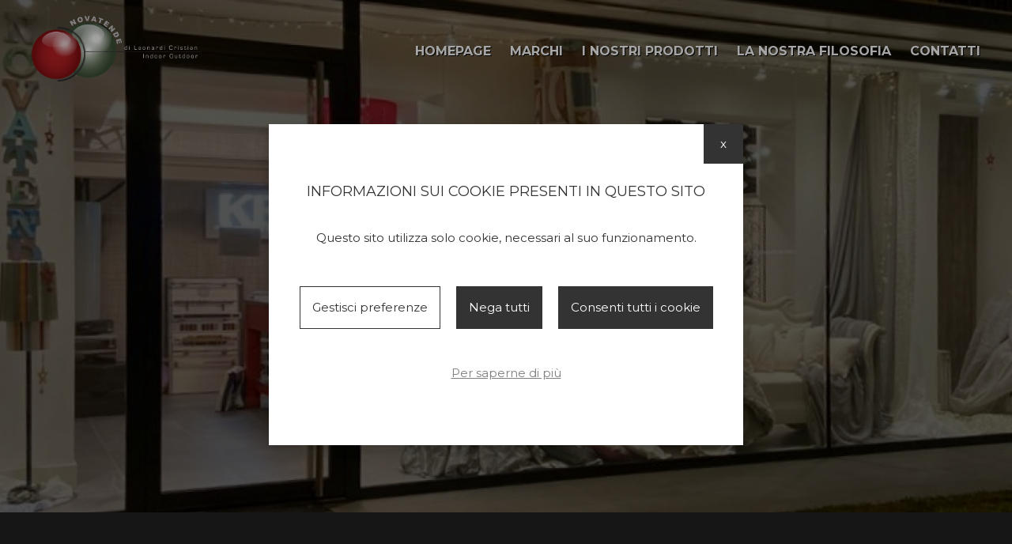

--- FILE ---
content_type: text/html; charset=UTF-8
request_url: https://www.novatende.com/filosofia
body_size: 11605
content:
<!DOCTYPE html>
<html class="no-js">
<head>
		<meta http-equiv="Content-Type" content="text/html; charset=utf-8" />	<title>Filosofia - NOVATENDE Verona</title>
	    <meta name="viewport" content="width=device-width, height=device-height, initial-scale=1.0, maximum-scale=1.0, user-scalable=no"/>
    <meta name="format-detection" content="telephone=no">
	
	<link href="https://fonts.googleapis.com/css?family=Montserrat:300,400,500,600,700" rel="stylesheet"> 
	<link rel="apple-touch-icon" sizes="57x57" href="/apple-icon-57x57.png">
	<link rel="apple-touch-icon" sizes="60x60" href="/apple-icon-60x60.png">
	<link rel="apple-touch-icon" sizes="72x72" href="/apple-icon-72x72.png">
	<link rel="apple-touch-icon" sizes="76x76" href="/apple-icon-76x76.png">
	<link rel="apple-touch-icon" sizes="114x114" href="/apple-icon-114x114.png">
	<link rel="apple-touch-icon" sizes="120x120" href="/apple-icon-120x120.png">
	<link rel="apple-touch-icon" sizes="144x144" href="/apple-icon-144x144.png">
	<link rel="apple-touch-icon" sizes="152x152" href="/apple-icon-152x152.png">
	<link rel="apple-touch-icon" sizes="180x180" href="/apple-icon-180x180.png">
	<link rel="icon" type="image/png" sizes="192x192"  href="/android-icon-192x192.png">
	<link rel="icon" type="image/png" sizes="32x32" href="/favicon-32x32.png">
	<link rel="icon" type="image/png" sizes="96x96" href="/favicon-96x96.png">
	<link rel="icon" type="image/png" sizes="16x16" href="/favicon-16x16.png">
	<link rel="manifest" href="/manifest.json">
	<meta name="msapplication-TileColor" content="#ffffff">
	<meta name="msapplication-TileImage" content="/ms-icon-144x144.png">
	<meta name="theme-color" content="#ffffff">
	<link rel="stylesheet" type="text/css" href="/min-css?f=css/main.css,css/magnific-popup.css"/>	
</head>


<body class="page custom_pages inside">
	<header id="siteHeader">
		<a href="/" title="Homepage - NOVATENDE Verona" class="logolink">NOVATENDE Verona</a>		
		<nav id="mainMenu">
			<ul class="menu">		<li id="item_2"><a href="/"><span>Homepage</span></a></li>		<li id="item_19"><a href="/marchi"><span>Marchi</span></a></li>		<li id="item_20"><a href="/prodotti"><span>I nostri prodotti</span></a></li>		<li id="item_11"><a href="/filosofia"><span>La nostra filosofia</span></a></li>		<li id="item_9"><a href="/contatti"><span>Contatti</span></a></li></ul>		</nav>
		<button class="hamburger hamburger--collapse" type="button" id="toggler">
		  <span class="hamburger-box">
			<span class="hamburger-inner"></span>
		  </span>
		</button>
				<br style="clear: both" />
	</header>
	<div class="whole">
		<main>
			<div id="filosofia">

	<header class="pageHeader">		
		<div class="imago vanish">
			<img src="/imagecache/uploads/images/AE10F687-4C44-4FAE-9E19-FC9F52FDA84C_e829d9.jpeg" alt=""/>		</div>
		<div class="texto">
			<h1>La nostra filosofia</h1>
			<h2>Ti seguiamo in ogni passo</h2>
			<p></p>
		</div>
	</header>
	
	<div class="padded">
		<div class="studio emo">
			<div class="texto vanish">
				<div class="inner">
					<div class="icon">
						<img src="/uploads/images/studio-1.png" alt=""/>					</div>
					<div class="excerpt">
						<h3>Studio</h3>
						<p>Novatende&nbsp;garantisce assistenza personalizzata per ogni tipologia di tendaggio; il primo passo consiste nell&rsquo;uscita a domicilio per lo studio del modello pi&ugrave; consono al completamento dell&rsquo;ambientazione.</p>
					</div>
				</div>
			</div>
			<div class="imago vanish">
				<img src="/imagecache/uploads/images/58A16340-34DA-4595-9A2E-0A0B5FC7141C_7b87f2.jpeg" alt=""/>			</div>
		</div>
		<div class="progettazione emo">
			<div class="texto vanish">
				<div class="inner">
					<div class="icon">
						<img src="/uploads/images/progettazione-1.png" alt=""/>					</div>
					<div class="excerpt">
						<h3>Progettazione</h3>
						<p>Raccolte le informazioni si passa alla progettazione del sistema tenda invitando il cliente&nbsp;nel nostro&nbsp;show room per mostrare&nbsp;la variet&agrave; di tessuti ed accessori dei marchi pi&ugrave; prestigiosi, per un risultato di altissima qualit&agrave;.&nbsp;</p>
					</div>	
				</div>
			</div>
			<div class="imago vanish">
				<img src="/imagecache/uploads/images/9A048A3B-B911-4105-B91F-6BC421036FB3_74ec80.jpeg" alt=""/>			</div>
		</div>
		<div class="assistenza emo">
			<div class="texto vanish">
				<div class="inner">
					<div class="icon">
						<img src="/uploads/images/assistenza-1.png" alt=""/>					</div>
					<div class="excerpt">
						<h3>Assistenza e montaggio</h3>
						<p>La fase della posa e montaggio &egrave; affidata a nostri tecnici specializzati, sia per l&#39; esterno che per l&#39; interno. Assistenza e garanzia vi assicurano la massima soddisfazione e tranquillit&agrave; nel tempo.</p>
					</div>
				</div>
			</div>
			<div class="imago vanish">
				<img src="/imagecache/uploads/images/BB645AC0-8F2B-48E0-91C2-35F7D3B1BB41_0560ff.jpeg" alt=""/>			</div>
		</div>
	</div>
		
</div>
		</main>
		<div class="bricky info">
	<div class="boxed vanish">
		<h3>Per maggiori informazioni e un preventivo su misura</h3>
		<a href="/contatti" class="readon">contattaci</a>	</div>
</div>		<footer id="siteFooter">
    <div class="container">
		<div class="logo"><a href="/" title="Homepage - NOVATENDE Verona" class="logolink">NOVATENDE Verona</a></div>
		<div class="address"><p><strong>NOVATENDE<br />
di Leonardi Cristian</strong><br />
Via Lugagnano, 52<br />
37139 &ndash; Verona (VR)<br />
<br />
<a href="/snippets/view/1">Privacy Policy</a> - <a href="/policies/view/1">Cookie Policy</a> - <span id="cookie_reload">Gestione cookie</span></p>
</div>
		<div class="details"><p>Tel: <a href="tel:+390458900072">045 8900072</a><br />
E-mail: <a href="mailto:info@novatende.com">info@novatende.com</a><br />
P.iva 03548540230</p>

<p><img alt="" src="/uploads/editor/images/detrazionefiscale.png" style="width: 160px; height: 119px;" /></p>
</div>
		<div class="links">	<ul class="menu">		<li id="item_2"><a href="/"><span>Homepage</span></a></li>		<li id="item_19"><a href="/marchi"><span>Marchi</span></a></li>		<li id="item_20"><a href="/prodotti"><span>I nostri prodotti</span></a></li>		<li id="item_11"><a href="/filosofia"><span>La nostra filosofia</span></a></li>		<li id="item_9"><a href="/contatti"><span>Contatti</span></a></li></ul></div>
		<div class="social"><a href="https://www.facebook.com/pages/category/Textile-Company/Novatende-di-Leonardi-Cristian-423027261207833/" class="facebook">Facebook</a></div>		
    </div>
</footer>
	</div>	
    <div id="cookiedisclaimer2022" class="">	
	<div class="inner_disclaimer">	
		<h3>Informazioni sui cookie presenti in questo sito</h3>
		<p>Questo sito utilizza solo cookie, necessari al suo funzionamento. </p><p>&nbsp;</p>
		<div class="cookie_options">
			<span id="cookieselect">Gestisci preferenze</span>			
			<span id="cookieko">Nega tutti</span>			<span id="cookieok">Consenti tutti i cookie</span>		</div>				
		<div id="cookie_preferences">
						<form action="/cookies/save" id="cookieForm" novalidate="novalidate" method="post" accept-charset="utf-8"><div style="display:none;"><input type="hidden" name="_method" value="POST"/></div>			
											<div class="cookie_type">
					<div class="cookie_flex">
						<h5>Cookie tecnici e statistici anonimi</h5>
						<label class="toggle">
														<input class="toggle-checkbox maintoggle" type="checkbox" checked disabled data-type="ct_1">
							<div class="toggle-switch"></div>					
						</label>
					</div>
					<div class="cookie_type_desc">
						<p><u>Non possono essere disattivati</u> in quanto si tratta di cookie necessari al funzionamento del sito.</p>
					</div>
					<div class="cookie_type_list">
																				<div class="cookie_flex">
								<h6>1. Sito web</h6>
								<label class="toggle">									
																																					
									<input class="toggle-checkbox subtoggle" checked disabled type="checkbox" name="Cookie[4]" value="1" data-type="ct_1">
									<div class="toggle-switch"></div>
								</label>
							</div>
							<div class="cookie_desc">
								<p>Cookie tecnici necessari per il corretto funzionamento della piattaforma che non profilano in alcun modo l&#39;utente con finalit&agrave; pubblicitarie e non vengono condivisi con terze parti.</p>
							</div>
														
					</div>
				</div>
					
								
								
						<button type="submit">Salva preferenze</button>		</div>		
		<a href="/info/cookie-policy">Per saperne di più</a>		<span id="cookie_close">x</span>
	</div>
</div>

		<div class="curtains">
		<div></div>
		<div></div>
		<div></div>
		<div></div>
		<div></div>
		<div></div>
		<div></div>
		<div></div>
		<div></div>
		<div></div>
	</div>
	<script type="text/javascript" src="/min-js?f=js/jquery-3.0.0.min.js,js/magnific.popup.1.1.0.js,js/modernizr.custom.58070.js,js/pace.min.js,js/jquery.smoothwheel.js,js/jquery.visible.min.js,js/parallax.min.js,js/custom.js"></script>
        <script type="text/javascript">
//<![CDATA[
$(function(){
	
	$(document).on('click', '#cookie_reload', function(){
		$.ajax({
			cache: false,
			async:   false,
			url:   '/cookies/reload',
			beforeSend : function(){
				$('#cookiedisclaimer2022').remove();
			},
			success: function(result) {
				$('body').append(result);
				setTimeout(function(){
					$('#cookiedisclaimer2022').removeClass('hidden');
				}, 50)				
			}
		});
	})
	
	// mostra preferenze cookie
	$(document).on('click', '#cookieselect', function(){		
		$('#cookie_preferences').toggleClass('show');
		$('.subtoggle').trigger('change');		
	})
	
	// accetta tutti i cookie
	$(document).on('click', '#cookieok', function(){					
		$.ajax({url: '/cookies/acceptAll'}).done(function(){ $('#cookiedisclaimer2022').addClass('hidden'); })
	})
	
	// rifiuta tutti i cookie
	$(document).on('click', '#cookieko', function(){					
		$.ajax({url: '/cookies/denyAll'}).done(function(){ $('#cookiedisclaimer2022').addClass('hidden'); })
	})
	
	// chiudi e mantieni attuali
	$(document).on('click', '#cookie_close', function(){					
		$('#cookieForm').trigger('submit');
	})
	
	// salvataggio preferenze
	
	$(document).on('submit', '#cookieForm', function(){
		
		$.ajax({
			cache: false,
			async: false,
			type : 'POST',
			url:   $(this).attr('action'),
			data : $(this).serialize(),
			success: function(response) {
				$('#cookiedisclaimer2022').addClass('hidden');
			}
		});

		return false;
	})
	
	// click su toggle principale (attiva o disattiva tutti i toggle secondari)
	$(document).on('change', '.maintoggle', function(){		
		var is_checked = $(this).is(':checked');
		var cookie_list = $(this).data('type');
		
		$('.subtoggle[data-type="' + cookie_list + '"]').prop('checked', is_checked);
	})
	
	
	// click su toggle secondario (attiva o disattiva il toggle primario)
	$(document).on('change', '.subtoggle', function(){		
		var is_checked = $(this).is(':checked');
		var cookie_list = $(this).data('type');
		var atLeastOneChecked = false;
		
		if(is_checked) {
			$('.maintoggle[data-type="' + cookie_list + '"]').prop('checked', true);
		} else {
			$('.subtoggle[data-type="' + cookie_list + '"]').each(function(num, sibling){
				if($(sibling).is(':checked')) {
					atLeastOneChecked = true;				
				}
			})			
			$('.maintoggle[data-type="' + cookie_list + '"]').prop('checked', atLeastOneChecked);
		}
	})	

})

//]]>
</script>		<script src="/js/instantpage.js"></script>
</body>
</html>


--- FILE ---
content_type: text/css; charset=utf-8
request_url: https://www.novatende.com/min-css?f=css/main.css,css/magnific-popup.css
body_size: 8921
content:
body{width:100%}.clearfix::after{content:"";display:table;clear:both}html[xmlns] .clearfix{display:block}* html
.clearfix{height:1%}.popupLayout{position:relative;background:#FFF;padding:20px;width:auto;max-width:800px;margin:20px
auto;font-size:14px}body{padding:0;margin:0;font:13px Arial,Helvetica,Garuda,sans-serif;*font-size:small;*font:x-small;-webkit-font-smoothing:antialiased;-moz-osx-font-smoothing:grayscale;-webkit-text-size-adjust:100%}article,aside,figure,footer,header,nav,section,details,summary,main{display:block}h1,h2,h3,h4,h5,h6,ul,li,em,strong,pre,code,p{padding:0;margin:0;line-height:1em;font-size:100%;font-weight:normal;font-style:normal}table{font-size:inherit;font:100%}ul.menu{list-style:none;margin:0;padding:0}ul.menu
li{margin:0;padding:0;background:none}img{border:0;max-width:100%}a{text-decoration:none}input,select,textarea{font:inherit}.pathway{margin:0;padding:0}.pathway
li{display:inline-block}*,*:before,*:after{-moz-box-sizing:border-box;-webkit-box-sizing:border-box;box-sizing:border-box}body{font-family:Montserrat,'Arial',sans-serif;font-size:14px}p{margin-bottom:1em;line-height:1.6em}p:last-of-type{margin-bottom:0}h1,h2,h3,h4,h5,h6{margin-bottom:1em;line-height:1.25em;font-weight:700;text-transform:uppercase}h1{font-size:25px}@media (max-width: 480px){h1{font-size:20px}}h2{font-size:22px}h3{font-size:18px}h4{font-size:22px}ul{margin:0
0 1em 1em;padding:0}ul
li{margin:0
0 1em 0;padding:0
0 0 0;line-height:1.6em}strong{font-weight:600}em{font-style:italic}a{color:#b14943}a:hover{color:#c46863}span.marker{border-bottom:2px solid #b14943}.privacyDisclaimer{font-size:13px;margin-bottom:20px}.privacyDisclaimer
div{margin-bottom:10px}.input{margin-bottom:1.5em}input[type='text'],input[type='email'],input[type='tel'],input[type='number'],textarea,select{font:inherit;padding: .75em 1em;width:100%;-webkit-appearance:none;border-radius:0;box-shadow:none;border:0;-webkit-transition:all .2s;transition:all .2s;color:#212121;background:#fff}input[type='text']:focus,input[type='email']:focus,input[type='tel']:focus,input[type='number']:focus,textarea:focus,select:focus{color:#b14943}textarea{height:auto}input[type='submit'],.button,button[type="submit"]{font:inherit;cursor:pointer;padding: .75em 5em;border:none;-webkit-appearance:none;border-radius:0;box-shadow:none;background:#fff;color:#b14943;font-size:14px;-webkit-transition:all .2s;transition:all .2s;text-transform:uppercase;font-weight:700;margin-top:40px}input[type='submit']:hover,.button:hover,button[type="submit"]:hover{box-shadow:3px 3px 3px rgba(0,0,0,0.35)}.button{display:inline-block}.checkbox input,
.checkbox
label{vertical-align:middle}.checkbox
label{display:inline}.checkbox:not(foo) label::before{content:'';display:inline-block;width:22px;height:22px;border:1px
solid #fff;background:#fff;vertical-align:middle;margin-right:10px;cursor:pointer;text-align:center;line-height:22px;color:#fff}.checkbox:not(foo) input:checked+label::before{content:"\2713"}.checkbox:not(foo) input[type=checkbox]{display:none}.error-message{font-size: .9em;color:#f00;background:#212121;padding:5px
10px;margin-top:-2px;position:relative}.error-message:before{content:'';position:absolute;border:5px
solid transparent;border-top:5px solid #fff;top:0;left:15px}label{margin-bottom: .3em;display:block}.response_message{position:fixed;bottom:15%;width:600px;left:50%;margin-left:-300px;z-index:500;border-radius:3px;padding:20px;text-align:center;color:#fff;font-size:14px;background:#88B555;visibility:hidden;-webkit-transition:all .2s;transition:all .2s;box-shadow:0 5px 5px rgba(0,0,0,0.3)}.response_message:after{content:'x';position:absolute;top:5px;right:5px;background:rgba(0,0,0,0.25);-webkit-border-radius:3px;-moz-border-radius:3px;-ms-border-radius:3px;-o-border-radius:3px;border-radius:3px;width:20px;height:20px;line-height:20px;cursor:pointer}.response_message.error{background:#C14343}.response_message.visible{visibility:visible;animation:messageIn 500ms ease-out forwards;-webkit-animation:messageIn 500ms ease-out forwards}.response_message.hide{animation:messageOut 250ms ease-out forwards;-webkit-animation:messageOut 250ms ease-out forwards}@media (max-width: 600px){.response_message{bottom:0;width:auto;margin:0;left:0;right:0;font-size:13px}}@keyframes
messageIn{0%{transform:translate3d(0,100px,0);-webkit-transform:translate3d(0,100px,0);opacity:0}100%{transform:translate3d(0,0,0);-webkit-transform:translate3d(0,0,0);opacity:1}}@-webkit-keyframes
messageIn{0%{transform:translate3d(0,100px,0);-webkit-transform:translate3d(0,100px,0);opacity:0}100%{transform:translate3d(0,0,0);-webkit-transform:translate3d(0,0,0);opacity:1}}@keyframes
messageOut{0%{transform:translate3d(0,0,0);-webkit-transform:translate3d(0,0,0);opacity:1}100%{transform:translate3d(0,100px,0);-webkit-transform:translate3d(0,100px,0);opacity:0;visibility:hidden}}@-webkit-keyframes
messageOut{0%{transform:translate3d(0,0,0);-webkit-transform:translate3d(0,0,0);opacity:1}100%{transform:translate3d(0,100px,0);-webkit-transform:translate3d(0,100px,0);opacity:0;visibility:hidden}}.hamburger{padding:15px
15px;display:inline-block;cursor:pointer;transition-property:opacity,filter;transition-duration:0.15s;transition-timing-function:linear;font:inherit;color:inherit;text-transform:none;background-color:transparent;border:0;margin:0;overflow:visible}.hamburger:hover{opacity:0.7}.hamburger.is-active:hover{opacity:0.7}.hamburger.is-active .hamburger-inner,
.hamburger.is-active .hamburger-inner::before,
.hamburger.is-active .hamburger-inner::after{background-color:#fff}.hamburger-box{width:40px;height:24px;display:inline-block;position:relative}.hamburger-inner{display:block;top:50%;margin-top:-2px}.hamburger-inner,.hamburger-inner::before,.hamburger-inner::after{width:40px;height:4px;background-color:#fff;border-radius:4px;position:absolute;transition-property:transform;transition-duration:0.15s;transition-timing-function:ease}.hamburger-inner::before,.hamburger-inner::after{content:"";display:block}.hamburger-inner::before{top:-10px}.hamburger-inner::after{bottom:-10px}.hamburger--collapse .hamburger-inner{top:auto;bottom:0;transition-duration:0.13s;transition-delay:0.13s;transition-timing-function:cubic-bezier(0.55,0.055,0.675,0.19)}.hamburger--collapse .hamburger-inner::after{top:-20px;transition:top 0.2s 0.2s cubic-bezier(0.33333,0.66667,0.66667,1), opacity 0.1s linear}.hamburger--collapse .hamburger-inner::before{transition:top 0.12s 0.2s cubic-bezier(0.33333,0.66667,0.66667,1), transform 0.13s cubic-bezier(0.55,0.055,0.675,0.19)}.hamburger--collapse.is-active .hamburger-inner{transform:translate3d(0,-10px,0) rotate(-45deg);transition-delay:0.22s;transition-timing-function:cubic-bezier(0.215,0.61,0.355,1)}.hamburger--collapse.is-active .hamburger-inner::after{top:0;opacity:0;transition:top 0.2s cubic-bezier(0.33333,0,0.66667,0.33333), opacity 0.1s 0.22s linear}.hamburger--collapse.is-active .hamburger-inner::before{top:0;transform:rotate(-90deg);transition:top 0.1s 0.16s cubic-bezier(0.33333,0,0.66667,0.33333), transform 0.13s 0.25s cubic-bezier(0.215,0.61,0.355,1)}.mfp-fade.mfp-bg,
.mfp-fade.mfp-wrap .mfp-content{opacity:0;-webkit-transition:all 300ms ease-out;transition:all 300ms ease-out}.mfp-fade.mfp-wrap .mfp-content{transform:scale(.9);-webkit-transform:scale(.9)}.mfp-fade.mfp-bg.mfp-ready{opacity:0.9}.mfp-fade.mfp-bg.mfp-removing{opacity:0}.mfp-fade.mfp-wrap.mfp-ready .mfp-content{opacity:1;transform:scale(1);-webkit-transform:scale(1)}.mfp-fade.mfp-wrap.mfp-removing .mfp-content{opacity:0;transform:scale(.1);-webkit-transform:scale(.1)}:root{--halfspacer:40px;--spacer:80px;--doublespacer:160px;--triplespacer:240px}@media (max-width: 1550px){:root{--halfspacer:20px;--spacer:40px;--doublespacer:80px;--triplespacer:120px}}@media (max-width: 1230px){:root{--halfspacer:10px;--spacer:20px;--doublespacer:40px;--triplespacer:60px}}@media (max-width: 400px){:root{--halfspacer:5px;--spacer:10px;--doublespacer:20px;--triplespacer:30px}}body{max-width:1920px;margin:0
auto;background:#212121;color:#fff}#preload{position:fixed;top:0;left:0;right:0;bottom:0;z-index:9999;background:#000}#preload
#red{animation:rotate 2.5s linear infinite;-webkit-animation:rotate 2.5s linear infinite;position:absolute;top:50%;left:50%;margin-top:-30px;margin-left:-30px;z-index:2}#preload
#green{animation:orbit 2.5s cubic-bezier(0.175,0.885,0.320,1.275) infinite;-webkit-animation:orbit 2.5s cubic-bezier(0.175,0.885,0.320,1.275) infinite;position:absolute;top:50%;left:50%;margin-top:-30px;margin-left:-30px}.whole{opacity:0;transition:opacity .75s ease-out;-webkit-transition:opacity .75s ease-out}.loaded
.whole{opacity:1}.curtains{position:fixed;top:0;left:0;right:0;bottom:0;pointer-events:none;z-index:9999}.curtains
div{height:calc((100vh/10));transform:scale(1.1) rotateX(0deg);-webkit-transform:scale(1.1) rotateX(0deg);background:#000;transition:all 1s ease-out;-webkit-transition:all 1s ease-out}.loaded .curtains
div{transform:scale(1) rotateX(90deg);-webkit-transform:scale(1) rotateX(90deg)}@-webkit-keyframes
rotate{0%{transform:rotate(0);-webkit-transform:rotate(0)}100%{transform:rotate(360deg);-webkit-transform:rotate(360deg)}}@keyframes
rotate{0%{transform:rotate(0);-webkit-transform:rotate(0)}100%{transform:rotate(360deg);-webkit-transform:rotate(360deg)}}@-webkit-keyframes
orbit{0%{transform:translate3d(0,-120px,0);-webkit-transform:translate3d(0,-120px,0)}25%{transform:translate3d(120px,0,0);-webkit-transform:translate3d(120px,0,0)}50%{transform:translate3d(0,120px,0);-webkit-transform:translate3d(0,120px,0)}75%{transform:translate3d(-120px,0,0);-webkit-transform:translate3d(-120px,0,0)}100%{transform:translate3d(0,-120px,0);-webkit-transform:translate3d(0,-120px,0)}}@keyframes
orbit{0%{transform:translate3d(0,-120px,0);-webkit-transform:translate3d(0,-120px,0)}25%{transform:translate3d(120px,0,0);-webkit-transform:translate3d(120px,0,0)}50%{transform:translate3d(0,120px,0);-webkit-transform:translate3d(0,120px,0)}75%{transform:translate3d(-120px,0,0);-webkit-transform:translate3d(-120px,0,0)}100%{transform:translate3d(0,-120px,0);-webkit-transform:translate3d(0,-120px,0)}}@-webkit-keyframes
dash{40%{stroke-dashoffset:0}80%{stroke-dashoffset:510px}100%{stroke-dashoffset:510px}}@keyframes
dash{40%{stroke-dashoffset:0}80%{stroke-dashoffset:510px}100%{stroke-dashoffset:510px}}.padded{padding:240px
160px;padding:var(--triplespacer) var(--doublespacer);overflow:hidden}@media (max-width: 644px){.padded{padding:var(--triplespacer) var(--doublespacer) var(--doublespacer)}}.bricky{background:#b14943;padding:80px
160px;padding:80px
var(--doublespacer);overflow:hidden}@media (max-width: 644px){.bricky{padding:40px
var(--doublespacer)}}.bricky.info
.boxed{max-width:900px;width:80%;margin:0
auto;opacity:0;position:relative;text-align:center;padding:80px
0;padding:var(--spacer) 0;background:url(/img/paperplane.png) no-repeat -120px 160px;transition:all .75s ease-out .5s;-webkit-transition:all .75s ease-out .5s}@media (max-width: 1230px){.bricky.info
.boxed{padding:40px
0}}@media (max-width: 1000px){.bricky.info
.boxed{width:auto}}@media (max-width: 644px){.bricky.info
.boxed{background-size:40px}}.bricky.info .boxed:before{content:'';position:absolute;top:0;left:0;width:0;background:#fff;height:1px;transition:width 1s cubic-bezier(.17,.84,.44,1) .25s;-webkit-transition:width 1s cubic-bezier(.17,.84,.44,1) .25s}.bricky.info .boxed:after{content:'';position:absolute;bottom:0;right:0;width:0;background:#fff;height:1px;transition:width 1s cubic-bezier(.17,.84,.44,1) .25s;-webkit-transition:width 1s cubic-bezier(.17,.84,.44,1) .25s}.bricky.info
.boxed.inView{opacity:1;background:url(/img/paperplane.png) no-repeat 20px 60px}@media (max-width: 644px){.bricky.info
.boxed.inView{background-position:50% 40px;background-size:40px}}.bricky.info .boxed.inView:after,
.bricky.info .boxed.inView:before{width:calc((100% - 160px))}@media (max-width: 644px){.bricky.info .boxed.inView:after,
.bricky.info .boxed.inView:before{width:100%}}.bricky.info .boxed
h3{font-size:32px;max-width:600px;margin:0
auto}@media (max-width: 1230px){.bricky.info .boxed
h3{font-size:24px}}@media (max-width: 1000px){.bricky.info .boxed
h3{text-align:right}}@media (max-width: 644px){.bricky.info .boxed
h3{text-align:center;padding-top:60px}}.bricky.info .boxed
a.readon{color:#b14943;background:#fff}.bricky.info .boxed a.readon:hover{background:#f0f0f0}a.readon{display:inline-block;background:#b14943;color:#fff;padding:8px
20px;text-transform:uppercase;font-weight:700;margin-top:80px;position:relative;-webkit-transition:all .2s;transition:all .2s}@media (max-width: 1230px){a.readon{margin-top:40px}}a.readon:hover{box-shadow:3px 3px 3px rgba(0,0,0,0.35);background:#9f413c}.social
a{float:right;width:14px;height:24px;overflow:hidden;background:url(/img/facebook.png) no-repeat 0 0;text-indent:200%}@media (max-width: 644px){.social
a{display:block;margin:0
auto;float:none}}#siteHeader{position:fixed;top:0;left:0;right:0;padding:20px
80px;padding:20px
var(--spacer);z-index:2;display:flex;align-items:center;z-index:3}@media (max-width: 1230px){#siteHeader{padding:10px
20px}}#siteHeader
.logolink{overflow:hidden;width:270px;height:110px;background:url(/img/logo.png) no-repeat 0 0 / contain;float:left;text-indent:-200%}@media (max-width: 1550px){#siteHeader
.logolink{width:220px;height:90px}}@media (max-width: 1230px){#siteHeader
.logolink{width:180px;height:73px}}#siteHeader
#mainMenu{width:calc((100vw - 270px));text-align:right}@media (max-width: 1230px){#siteHeader
#mainMenu{pointer-events:none;opacity:0;position:fixed;top:0;left:0;right:0;bottom:0;width:100%;height:100%;overflow:auto;background:#212121;-webkit-transition:all .2s;transition:all .2s;text-align:center;padding-top:80px}#siteHeader
#mainMenu.open{opacity:1;pointer-events:auto}}#siteHeader #mainMenu
li{display:inline-block}#siteHeader #mainMenu li
a{color:#fff;text-transform:uppercase;font-weight:700;margin-left:40px;margin-left:var(--halfspacer);font-size:16px;text-shadow:1px 1px 0px #000}@media (max-width: 1230px){#siteHeader #mainMenu li
a{margin:0;padding:20px;font-size:24px;display:block;opacity:0;transform:translateY(60px);-webkit-transform:translateY(60px);transition:all .5s ease-out .2s;-webkit-transition:all .5s ease-out .2s;position:relative;text-shadow:none}#siteHeader #mainMenu li a:before{content:'';position:absolute;top:0;left:0;bottom:0;right:0;background:#1c1c1c;-webkit-transition:all .25s;transition:all .25s;z-index:-1;opacity:0}#siteHeader #mainMenu li a:hover:before{opacity:1}}@media (max-width: 1230px){#siteHeader #mainMenu
li{display:block}#siteHeader #mainMenu li:nth-of-type(1) a{transition-delay: .1s;-webkit-transition-delay: .1s}#siteHeader #mainMenu li:nth-of-type(2) a{transition-delay: .2s;-webkit-transition-delay: .2s}#siteHeader #mainMenu li:nth-of-type(3) a{transition-delay: .3s;-webkit-transition-delay: .3s}#siteHeader #mainMenu li:nth-of-type(4) a{transition-delay: .4s;-webkit-transition-delay: .4s}#siteHeader #mainMenu li:nth-of-type(5) a{transition-delay: .5s;-webkit-transition-delay: .5s}#siteHeader #mainMenu li:nth-of-type(6) a{transition-delay: .6s;-webkit-transition-delay: .6s}#siteHeader #mainMenu li:nth-of-type(7) a{transition-delay: .7s;-webkit-transition-delay: .7s}#siteHeader #mainMenu li:nth-of-type(8) a{transition-delay: .8s;-webkit-transition-delay: .8s}}#siteHeader #mainMenu.open li
a{opacity:1;transform:translateY(0);-webkit-transform:translateY(0)}#siteHeader
#toggler{display:none;position:fixed;right:20px}@media (max-width: 1230px){#siteHeader
#toggler{display:block}}#siteFooter{padding:80px;padding:var(--spacer);background:#1c1c1c;font-size:0}@media (max-width: 1230px){#siteFooter{padding:40px
20px}}#siteFooter .container>div{display:inline-block;width:24.5%;padding-right:4%;font-size:14px;vertical-align:top}@media (max-width: 1230px){#siteFooter .container>div{font-size:13px}}@media (max-width: 1000px){#siteFooter .container>div{width:32.66%}}@media (max-width: 644px){#siteFooter .container>div{width:100%;display:block;clear:both;margin-bottom:40px;text-align:center}}@media (max-width: 1000px){#siteFooter .container>div.logo{width:100%;display:block;clear:both;margin-bottom:40px}}#siteFooter .container>div.social{width:2%;padding-right:0}@media (max-width: 644px){#siteFooter .container>div.social{width:100%}}#siteFooter .container > div
a{color:#fff}#siteFooter ul.menu li
a{font-weight:700;text-transform:uppercase}#siteFooter
.logolink{overflow:hidden;width:270px;height:110px;background:url(/img/logo.png) no-repeat 0 0 / contain;display:block;text-indent:-200%}@media (max-width: 1550px){#siteFooter
.logolink{width:220px;height:90px}}@media (max-width: 1230px){#siteFooter
.logolink{width:180px;height:73px}}@media (max-width: 644px){#siteFooter
.logolink{margin:0
auto}}#home
.pageHeader{height:100vh;overflow:hidden;position:relative}#home .pageHeader
h1{font-size:36px}@media (max-width: 1550px){#home .pageHeader
h1{font-size:32px}}@media (max-width: 1230px){#home .pageHeader
h1{font-size:24px}}#home .pageHeader
h2{font-size:80px;line-height:80px;min-width:500px}@media (max-width: 1550px){#home .pageHeader
h2{font-size:60px;line-height:60px}}@media (max-width: 1230px){#home .pageHeader
h2{font-size:50px;line-height:50px}}@media (max-width: 520px){#home .pageHeader
h2{min-width:90vw}}@media (max-width: 644px){#home .pageHeader
h2{font-size:40px;line-height:40px}}@media (max-width: 400px){#home .pageHeader
h2{font-size:36px;line-height:36px}}#home .pageHeader
.imago{position:relative;transition:all 2s cubic-bezier(.17,.84,.44,1);-webkit-transition:all 2s cubic-bezier(.17,.84,.44,1);transform:translateY(-5%) scale(1.25);-webkit-transform:translateY(-5%) scale(1.25)}.loaded #home .pageHeader
.imago{transform:translateY(0) scale(1);-webkit-transform:translateY(0) scale(1)}#home .pageHeader .imago
img{display:block;height:100vh;object-fit:cover}#home .pageHeader .imago:after{content:'';position:absolute;top:0;left:0;right:0;bottom:0;background:rgba(0,0,0,0.5)}#home .pageHeader
.texto{position:absolute;top:55%;left:50%;transform:translate3d(-50%,-50%,0);-webkit-transform:translate3d(-50%,-50%,0);text-align:center}#home .pageHeader
.clickToScroll{position:absolute;bottom:0;left:50%;transform:translateX(-50%);-webkit-transform:translateX(-50%);text-transform:uppercase;font-weight:700;cursor:pointer}@media (max-width: 1230px){#home .pageHeader
.clickToScroll{font-size:12px}}#home .pageHeader .clickToScroll
svg{display:block;margin:20px
auto;width:30px}#home .pageHeader .clickToScroll svg
path{stroke-dasharray:510;stroke:#fff;stroke-width:10px;stroke-dashoffset:-330px;fill:transparent;animation:dash 2.5s ease-out infinite;-webkit-animation:dash 2.5s ease-out infinite}#home
.emo{display:flex;align-items:center}#home
.emo.marchi{margin-bottom:240px;margin-bottom:var(--triplespacer)}#home .emo.come
.steps{margin:80px
0 0}@media (max-width: 1550px){#home .emo.come
.steps{font-size:0}}@media (max-width: 1230px){#home .emo.come
.steps{margin:40px
0 0}}@media (max-width: 1000px){#home .emo.come
.steps{margin:120px
0 0}}@media (max-width: 400px){#home .emo.come
.steps{margin:60px
0 0;text-align:center}}#home .emo.come .steps
.step{display:inline-block;width:30%;text-align:center;vertical-align:top;padding:0
2%}@media (max-width: 1550px){#home .emo.come .steps
.step{width:33.33%;font-size:12px;padding:0
2.5%}}@media (max-width: 1230px){#home .emo.come .steps
.step{font-size:11px}}@media (max-width: 400px){#home .emo.come .steps
.step{width:50%;margin-bottom:30px}}#home .emo.come .steps .step
img{display:block;margin:0
auto 20px;height:55px}@media (max-width: 1550px){#home .emo.come .steps .step
img{height:40px}}#home .emo.come .steps .step
span{font-weight:600;text-transform:uppercase}#home .emo
.imago{width:52%;transition:all 1.25s cubic-bezier(.17,.84,.44,1);-webkit-transition:all 1.25s cubic-bezier(.17,.84,.44,1);transform:scale(1.25) skewY(5deg);-webkit-transform:scale(1.25) skewY(5deg);backface-visibility:hidden;opacity:0}#home .emo .imago
img{display:block}#home .emo
.imago.inView{transform:scale(1) skewY(0);-webkit-transform:scale(1) skewY(0);opacity:1}@media (max-width: 1000px){#home .emo
.imago.inView{opacity: .25}}#home .emo
.texto{width:38%;padding:40px
20px;position:relative}@media (max-width: 1230px){#home .emo
.texto{width:43%}}@media (max-width: 1000px){#home .emo
.texto{width:80%;padding:80px
20px}}@media (max-width: 644px){#home .emo
.texto{width:100%;margin:0}}@media (max-width: 400px){#home .emo
.texto{padding:40px
20px}}#home .emo .texto
.inner{transition:all .75s ease-out .5s;-webkit-transition:all .75s ease-out .5s;opacity:0;transform:translateX(5%);-webkit-transform:translateX(5%)}#home .emo .texto:before{content:'';position:absolute;top:0;left:0;width:0;background:#999;height:1px;transition:width 1s cubic-bezier(.17,.84,.44,1) .25s;-webkit-transition:width 1s cubic-bezier(.17,.84,.44,1) .25s}#home .emo .texto:after{content:'';position:absolute;bottom:0;right:0;width:0;background:#999;height:1px;transition:width 1s cubic-bezier(.17,.84,.44,1) .25s;-webkit-transition:width 1s cubic-bezier(.17,.84,.44,1) .25s}#home .emo .texto.inView
.inner{transform:translateX(0);-webkit-transform:translateX(0);opacity:1}#home .emo .texto.inView:after,
#home .emo .texto.inView:before{width:100%}#home .emo .texto
h3{font-size:45px}@media (max-width: 1550px){#home .emo .texto
h3{font-size:38px}}@media (max-width: 1230px){#home .emo .texto
h3{font-size:30px}}@media (max-width: 400px){#home .emo .texto
h3{font-size:24px}}#home .emo:nth-of-type(2n) .texto{margin-left:10%;order:2}@media (max-width: 1230px){#home .emo:nth-of-type(2n) .texto{margin-left:5%}}@media (max-width: 1000px){#home .emo:nth-of-type(2n) .texto{margin-left:20%}}@media (max-width: 644px){#home .emo:nth-of-type(2n) .texto{width:100%;margin:0}}#home .emo:nth-of-type(2n) .imago{order:1}@media (max-width: 1000px){#home .emo:nth-of-type(2n) .imago{position:absolute;left:40px;width:60%}}#home .emo:nth-of-type(2n+1) .texto{margin-right:10%;order:1}@media (max-width: 1230px){#home .emo:nth-of-type(2n+1) .texto{margin-right:5%}}@media (max-width: 1000px){#home .emo:nth-of-type(2n+1) .texto{margin-right:20%}}@media (max-width: 644px){#home .emo:nth-of-type(2n+1) .texto{width:100%;margin:0}}#home .emo:nth-of-type(2n+1) .imago{order:2}@media (max-width: 1000px){#home .emo:nth-of-type(2n+1) .imago{position:absolute;right:40px;width:60%}}#home
.galleryHP{text-align:center}#home .galleryHP
.titler{position:relative}#home .galleryHP .titler:before{content:'';position:absolute;left:0;right:0;top:50%;background:#fff;height:1px}#home .galleryHP
h3{text-transform:uppercase;line-height:3em;display:inline-block;padding:0
80px;background:#b14943;position:relative}@media (max-width: 1000px){#home .galleryHP
h3{padding:0
40px}}@media (max-width: 644px){#home .galleryHP
h3{line-height:normal;padding:0
20px}}#home .galleryHP h3
span{font-size:40px;display:block}@media (max-width: 1000px){#home .galleryHP h3
span{font-size:30px}}@media (max-width: 644px){#home .galleryHP h3
span{font-size:24px}}#home .galleryHP h3
span.small{font-size:21px}@media (max-width: 1000px){#home .galleryHP h3
span.small{font-size:18px}}@media (max-width: 644px){#home .galleryHP h3
span.small{margin-bottom:20px}}#home .galleryHP
a.readon{color:#b14943;background:#fff}#home .galleryHP a.readon:hover{background:#f0f0f0}#marchi
.pageHeader{overflow:hidden;position:relative;height:90vh}#marchi .pageHeader
h1{font-size:21px}@media (max-width: 1000px){#marchi .pageHeader
h1{font-size:18px}}#marchi .pageHeader
h2{font-size:40px;line-height:44px}@media (max-width: 1000px){#marchi .pageHeader
h2{font-size:32px;line-height:36px}}#marchi .pageHeader
.imago{position:relative;transition:all 2s cubic-bezier(.17,.84,.44,1);-webkit-transition:all 2s cubic-bezier(.17,.84,.44,1);transform:translateY(-5%) scale(1.25);-webkit-transform:translateY(-5%) scale(1.25)}.loaded #marchi .pageHeader
.imago{transform:translateY(0) scale(1);-webkit-transform:translateY(0) scale(1)}#marchi .pageHeader .imago
img{display:block;height:90vh;object-fit:cover;margin:0
auto}#marchi .pageHeader .imago:after{content:'';position:absolute;top:0;left:0;right:0;bottom:0;background:rgba(0,0,0,0.5)}#marchi .pageHeader
.texto{position:absolute;top:50%;left:50%;transform:translate3d(-50%,-50%,0);-webkit-transform:translate3d(-50%,-50%,0);text-align:center;width:440px}@media (max-width: 520px){#marchi .pageHeader
.texto{min-width:90vw;width:auto}}#marchi
.brands{font-size:0;display:flex;flex-wrap:wrap}#marchi .brands
.brand{display:inline-block;width:28.66%;background:#fff;margin-bottom:7%;font-size:14px;text-align:center;color:#212121;position:relative}@media (max-width: 1550px){#marchi .brands
.brand{font-size:13px}}@media (max-width: 1000px){#marchi .brands
.brand{width:46.5%}}@media (max-width: 644px){#marchi .brands
.brand{width:100%}}#marchi .brands .brand:nth-of-type(6n+3):after,
#marchi .brands .brand:nth-of-type(6n+4):after{content:'';background:#999;height:1px;position:absolute;right:0;bottom:-3vw;width:0;opacity:0;transition:width 1s cubic-bezier(.17,.84,.44,1) .25s;-webkit-transition:width 1s cubic-bezier(.17,.84,.44,1) .25s}@media (max-width: 1000px){#marchi .brands .brand:nth-of-type(6n+3):after,
#marchi .brands .brand:nth-of-type(6n+4):after{display:none}}#marchi .brands .brand:nth-of-type(6n+4):after{left:0;right:auto}@media (max-width: 1000px){#marchi .brands .brand:nth-of-type(6n+4):after{display:none}}#marchi .brands .brand.inView:nth-of-type(6n+3):after,
#marchi .brands .brand.inView:nth-of-type(6n+4):after{width:225%;opacity:1}@media (max-width: 1000px){#marchi .brands .brand.inView:nth-of-type(6n+3):after,
#marchi .brands .brand.inView:nth-of-type(6n+4):after{display:none}}#marchi .brands .brand
.square{width:200px;height:200px;line-height:200px;margin:0
auto 20px}#marchi .brands .brand .square
img{display:inline-block;vertical-align:middle}#marchi .brands .brand
h4{font-size:24px}#marchi .brands .brand
p{margin:0
20px}#marchi .brands .brand
.small{margin:20px}#marchi .brands .brand:nth-of-type(3n+2){margin:0
7% 7%}@media (max-width: 1000px){#marchi .brands .brand:nth-of-type(3n+2){margin:0
0 7%}}@media (max-width: 644px){#marchi .brands .brand:nth-of-type(3n+2){margin:0
0 40px}}@media (max-width: 1000px){#marchi .brands .brand:nth-of-type(2n+1){margin:0
7% 7% 0}}@media (max-width: 644px){#marchi .brands .brand:nth-of-type(2n+1){margin:0
0 40px}}@media (max-width: 1550px){#contatti
.padded{padding:240px
80px}}@media (max-width: 1230px){#contatti
.padded{padding:160px
40px}}@media (max-width: 644px){#contatti
.padded{padding:160px
40px 40px}}@media (max-width: 400px){#contatti
.padded{padding:120px
20px 40px}}#contatti
.details{display:flex;align-items:center}@media (max-width: 1000px){#contatti
.details{display:block;position:relative}}#contatti .details
.texto{width:55%;margin-right:10%}@media (max-width: 1000px){#contatti .details
.texto{width:80%}}@media (max-width: 644px){#contatti .details
.texto{width:100%;margin-right:0}}#contatti .details
.imago{width:35%;position:relative;transition:all 1.25s cubic-bezier(.17,.84,.44,1);-webkit-transition:all 1.25s cubic-bezier(.17,.84,.44,1);transform:scale(1.1) skewY(5deg);-webkit-transform:scale(1.1) skewY(5deg);backface-visibility:hidden;opacity:0}@media (max-width: 1000px){#contatti .details
.imago{width:60%;position:absolute;top:50%;right:0;transform:translateY(-50%);-webkit-transform:translateY(-50%);z-index:-1}}@media (max-width: 644px){#contatti .details
.imago{width:80%}}#contatti .details
.imago.inView{transform:scale(1) skewY(0);-webkit-transform:scale(1) skewY(0);opacity:1}@media (max-width: 1000px){#contatti .details
.imago.inView{opacity: .25;transform:scale(1) skewY(0) translateY(-50%);-webkit-transform:scale(1) skewY(0) translateY(-50%)}}#contatti .details .imago
img{display:block}#contatti .details .imago:after{content:'';position:absolute;top:0;left:0;right:0;bottom:0;background:rgba(0,0,0,0.5)}#contatti .details
.box{padding:40px
20px;position:relative;transition:all .75s ease-out .5s;-webkit-transition:all .75s ease-out .5s;opacity:0;transform:translateX(5%);-webkit-transform:translateX(5%);margin-bottom:160px}@media (max-width: 644px){#contatti .details
.box{margin-bottom:40px}}#contatti .details .box:last-of-type{margin-bottom:0}#contatti .details .box
.icon{position:absolute;top:40px;left:40px}#contatti .details .box .icon
img{max-height:60px}@media (max-width: 644px){#contatti .details .box .icon
img{max-height:30px}}#contatti .details .box
.excerpt{padding-left:160px}@media (max-width: 1550px){#contatti .details .box
.excerpt{padding-left:120px}}@media (max-width: 644px){#contatti .details .box
.excerpt{padding-left:80px}}#contatti .details .box:before{content:'';position:absolute;top:0;left:0;width:0;background:#999;height:1px;transition:width 1s cubic-bezier(.17,.84,.44,1) .25s;-webkit-transition:width 1s cubic-bezier(.17,.84,.44,1) .25s}#contatti .details .box:after{content:'';position:absolute;right:0;bottom:0;width:0;background:#999;height:1px;transition:width 1s cubic-bezier(.17,.84,.44,1) .25s;-webkit-transition:width 1s cubic-bezier(.17,.84,.44,1) .25s;z-index:2}@media (max-width: 644px){#contatti .details .box:after{display:none}}#contatti .details
.box.inView{transform:translateX(0);-webkit-transform:translateX(0);opacity:1}#contatti .details .box.inView:before{width:calc((100% - 160px))}@media (max-width: 1550px){#contatti .details .box.inView:before{width:calc((100% - 120px))}}@media (max-width: 644px){#contatti .details .box.inView:before{width:100%}}#contatti .details .box.inView:after{width:calc((100% - 160px))}@media (max-width: 1550px){#contatti .details .box.inView:after{width:calc((100% - 120px))}}@media (max-width: 644px){#contatti .details .box.inView:after{width:100%}}#contatti
.bricky{display:flex}@media (max-width: 1000px){#contatti
.bricky{display:block}}#contatti .bricky
.form{width:55%;margin-right:10%;opacity:0;position:relative;padding:80px
0 80px 160px;background:url(/img/paperplane.png) no-repeat -120px 160px;transition:all .75s ease-out .5s;-webkit-transition:all .75s ease-out .5s}@media (max-width: 1550px){#contatti .bricky
.form{padding:40px
0 40px 120px}}@media (max-width: 1000px){#contatti .bricky
.form{width:100%;margin:0
0 10% 0}}@media (max-width: 644px){#contatti .bricky
.form{background-size:40px;padding:100px
0 40px}}#contatti .bricky .form
a{color:#fff;text-decoration:underline}#contatti .bricky .form:before{content:'';position:absolute;top:0;left:0;width:0;background:#fff;height:1px;transition:width 1s cubic-bezier(.17,.84,.44,1) .25s;-webkit-transition:width 1s cubic-bezier(.17,.84,.44,1) .25s}#contatti .bricky .form:after{content:'';position:absolute;bottom:0;right:0;width:0;background:#fff;height:1px;transition:width 1s cubic-bezier(.17,.84,.44,1) .25s;-webkit-transition:width 1s cubic-bezier(.17,.84,.44,1) .25s}#contatti .bricky
.form.inView{opacity:1;background:url(/img/paperplane.png) no-repeat 20px 60px}@media (max-width: 644px){#contatti .bricky
.form.inView{background-position:50% 30px;background-size:40px}}#contatti .bricky .form.inView:after,
#contatti .bricky .form.inView:before{width:calc((100% - 160px))}@media (max-width: 1550px){#contatti .bricky .form.inView:after,
#contatti .bricky .form.inView:before{width:calc((100% - 120px))}}@media (max-width: 644px){#contatti .bricky .form.inView:after,
#contatti .bricky .form.inView:before{width:100%}}#contatti .bricky .form
h3{font-size:32px}@media (max-width: 644px){#contatti .bricky .form
h3{text-align:center}}#contatti .bricky .form
a.readon{color:#b14943;background:#fff}#contatti .bricky .form a.readon:hover{background:#f0f0f0}#contatti .bricky
#mappa{width:35%;height:0;padding-bottom:35%;transition:all 1.25s cubic-bezier(.17,.84,.44,1);-webkit-transition:all 1.25s cubic-bezier(.17,.84,.44,1);transform:scale(1.25) skewY(5deg);-webkit-transform:scale(1.25) skewY(5deg);backface-visibility:hidden;opacity:0}@media (max-width: 1000px){#contatti .bricky
#mappa{display:none}}#contatti .bricky
#mappa.inView{transform:scale(1) skewY(0);-webkit-transform:scale(1) skewY(0);opacity:1}#filosofia
.pageHeader{overflow:hidden;position:relative;height:90vh}#filosofia .pageHeader
h1{font-size:21px}@media (max-width: 1000px){#filosofia .pageHeader
h1{font-size:18px}}#filosofia .pageHeader
h2{font-size:40px;line-height:44px}@media (max-width: 1000px){#filosofia .pageHeader
h2{font-size:32px;line-height:36px}}#filosofia .pageHeader
.imago{position:relative;transition:all 2s cubic-bezier(.17,.84,.44,1);-webkit-transition:all 2s cubic-bezier(.17,.84,.44,1);transform:translateY(-5%) scale(1.25);-webkit-transform:translateY(-5%) scale(1.25)}.loaded #filosofia .pageHeader
.imago{transform:translateY(0) scale(1);-webkit-transform:translateY(0) scale(1)}#filosofia .pageHeader .imago
img{display:block;height:90vh;object-fit:cover}#filosofia .pageHeader .imago:after{content:'';position:absolute;top:0;left:0;right:0;bottom:0;background:rgba(0,0,0,0.5)}#filosofia .pageHeader
.texto{position:absolute;top:50%;left:50%;transform:translate3d(-50%,-50%,0);-webkit-transform:translate3d(-50%,-50%,0);text-align:center;width:440px}@media (max-width: 520px){#filosofia .pageHeader
.texto{min-width:90vw;width:auto}}#filosofia
.padded{counter-reset:step}#filosofia
.emo{display:flex;align-items:center;counter-increment:step;margin-bottom:160px;margin-bottom:var(--doublespacer)}@media (max-width: 1230px){#filosofia
.emo{margin-bottom:80px}}@media (max-width: 1000px){#filosofia
.emo{display:block;position:relative;margin-bottom:120px}}@media (max-width: 644px){#filosofia
.emo{margin-bottom:80px}}@media (max-width: 400px){#filosofia
.emo{margin-bottom:60px}}#filosofia .emo
.imago{width:46%;transition:all 1.25s cubic-bezier(.17,.84,.44,1);-webkit-transition:all 1.25s cubic-bezier(.17,.84,.44,1);transform:scale(1.25) skewY(5deg);-webkit-transform:scale(1.25) skewY(5deg);backface-visibility:hidden;opacity:0}@media (max-width: 1230px){#filosofia .emo
.imago{width:36%}}@media (max-width: 1000px){#filosofia .emo
.imago{position:absolute;right:0;top:20px;width:45%}}@media (max-width: 644px){#filosofia .emo
.imago{width:70%}}#filosofia .emo .imago
img{display:block}#filosofia .emo
.imago.inView{transform:scale(1) skewY(0);-webkit-transform:scale(1) skewY(0);opacity:1}@media (max-width: 1000px){#filosofia .emo
.imago.inView{opacity: .25}}#filosofia .emo
.texto{width:44%;padding:40px
20px;position:relative;margin-right:10%;z-index:2}@media (max-width: 1230px){#filosofia .emo
.texto{width:54%}}@media (max-width: 1000px){#filosofia .emo
.texto{width:80%}}@media (max-width: 644px){#filosofia .emo
.texto{width:90%}}#filosofia .emo .texto
.inner{transition:all .75s ease-out .5s;-webkit-transition:all .75s ease-out .5s;opacity:0;transform:translateX(5%);-webkit-transform:translateX(5%)}#filosofia .emo .texto .inner
.icon{position:absolute;top:15px}@media (max-width: 644px){#filosofia .emo .texto .inner
.icon{left:50px}}#filosofia .emo .texto .inner .icon
img{max-height:60px}@media (max-width: 644px){#filosofia .emo .texto .inner .icon
img{max-height:40px}}#filosofia .emo .texto .inner
.excerpt{padding-left:160px}@media (max-width: 1550px){#filosofia .emo .texto .inner
.excerpt{padding-left:120px}}@media (max-width: 644px){#filosofia .emo .texto .inner
.excerpt{padding-left:0;padding-top:80px}}#filosofia .emo .texto:before{content:'';position:absolute;top:0;left:0;width:0;background:#999;height:1px;transition:width 1s cubic-bezier(.17,.84,.44,1) .25s;-webkit-transition:width 1s cubic-bezier(.17,.84,.44,1) .25s}#filosofia .emo .texto:after{content:'';position:absolute;left:160px;bottom:0;width:0;background:#999;height:1px;transition:width 1s cubic-bezier(.17,.84,.44,1) .25s;-webkit-transition:width 1s cubic-bezier(.17,.84,.44,1) .25s;z-index:2}@media (max-width: 1550px){#filosofia .emo .texto:after{left:120px}}@media (max-width: 1000px){#filosofia .emo .texto:after{display:none}}#filosofia .emo .texto.inView
.inner{transform:translateX(0);-webkit-transform:translateX(0);opacity:1}#filosofia .emo .texto.inView:before{width:100%}#filosofia .emo .texto.inView:after{width:185%}@media (max-width: 1230px){#filosofia .emo .texto.inView:after{width:100%}}#filosofia .emo .texto
h3{font-size:53px;text-transform:uppercase;padding:20px
0 0 66px;position:relative}@media (max-width: 1550px){#filosofia .emo .texto
h3{font-size:33px}}@media (max-width: 1230px){#filosofia .emo .texto
h3{font-size:28px;padding:15px
0 0 66px}}@media (max-width: 400px){#filosofia .emo .texto
h3{font-size:21px}}#filosofia .emo .texto h3:before{content:counter(step) "°";font-size:110px;font-weight:400;position:absolute;top:0;left:0}@media (max-width: 1550px){#filosofia .emo .texto h3:before{font-size:90px}}@media (max-width: 1230px){#filosofia .emo .texto h3:before{font-size:70px}}@media (max-width: 400px){#filosofia .emo .texto h3:before{font-size:60px}}#albums
.pageHeader{overflow:hidden;position:relative;height:90vh}#albums .pageHeader
h1{font-size:40px;line-height:44px}@media (max-width: 1000px){#albums .pageHeader
h1{font-size:32px;line-height:36px}}#albums .pageHeader
.imago{position:relative;transition:all 2s cubic-bezier(.17,.84,.44,1);-webkit-transition:all 2s cubic-bezier(.17,.84,.44,1);transform:translateY(-5%) scale(1.25);-webkit-transform:translateY(-5%) scale(1.25)}.loaded #albums .pageHeader
.imago{transform:translateY(0) scale(1);-webkit-transform:translateY(0) scale(1)}#albums .pageHeader .imago
img{display:block;height:90vh;object-fit:cover}#albums .pageHeader .imago:after{content:'';position:absolute;top:0;left:0;right:0;bottom:0;background:rgba(0,0,0,0.5)}#albums .pageHeader
.texto{position:absolute;top:50%;left:50%;transform:translate3d(-50%,-50%,0);-webkit-transform:translate3d(-50%,-50%,0);text-align:center;width:440px}@media (max-width: 520px){#albums .pageHeader
.texto{min-width:90vw;width:auto}}#albums
.padded{display:flex;flex-flow:row wrap;justify-content:space-between;align-items:start}@media (max-width: 644px){#albums
.padded{display:block}}#albums .padded
a{position:relative;width:45%;margin-bottom:10%;transition:all 1.25s cubic-bezier(.17,.84,.44,1);transform:scale(1.25) skewY(5deg);backface-visibility:hidden;opacity:0}#albums .padded a:nth-of-type(2n){margin-top:20%}@media (max-width: 644px){#albums .padded a:nth-of-type(2n){margin-top:10%}}@media (max-width: 644px){#albums .padded
a{width:100%;display:block;margin:10% auto;transform:translateY(75px) scale(1) skew(0)}}#albums .padded a:hover{box-shadow:0 0 20px #000001}#albums .padded
a.inView{transform:scale(1) skewY(0) translateY(0);opacity:1}#albums .padded a:after{content:'';position:absolute;top:0;left:0;right:0;bottom:0;background:rgba(0,0,0,0.25)}#albums .padded a
img{display:block}#albums .padded a
h3{position:absolute;top:50%;left:50%;transform:translate(-50%,-50%);font-size:36px;color:#fff;text-align:center;z-index:2;width:100%;padding:0
10px}@media (max-width: 644px){#albums .padded a
h3{font-size:30px}}@media (max-width: 400px){#albums .padded a
h3{fobt-size:26px}}@media (max-width: 355px){#albums .padded a
h3{font-size:24px}}@media (max-width: 1550px){#album
.padded{padding:240px
80px}}@media (max-width: 1230px){#album
.padded{padding:160px
40px}}@media (max-width: 644px){#album
.padded{padding:160px
40px 40px}}@media (max-width: 400px){#album
.padded{padding:120px
20px 40px}}#album .content
h1{text-align:center;text-transform:uppercase;font-size:21px;padding-bottom:80px;padding-bottom:var(--spacer);margin:0
auto 160px;margin:0
auto var(--doublespacer);max-width:60%;border-bottom:1px solid #fff}#album
.gallery{display:flex;flex-wrap:wrap}@media (max-width: 644px){#album
.gallery{display:block}}#album .gallery
a{transition:all 1.25s cubic-bezier(.17,.84,.44,1);-webkit-transition:all 1.25s cubic-bezier(.17,.84,.44,1);transform:scale(1.1) skewY(5deg);-webkit-transform:scale(1.1) skewY(5deg);backface-visibility:hidden;opacity:0;position:relative}#album .gallery
a.inView{transform:scale(1) skewY(0);-webkit-transform:scale(1) skewY(0);opacity:1}#album .gallery a
img{display:block}#album .gallery a:nth-of-type(4n+1){width:49%;margin-bottom:80px}@media (max-width: 644px){#album .gallery a:nth-of-type(4n+1){width:100%;margin-bottom:40px;display:block}}#album .gallery a:nth-of-type(4n+2){width:33%;margin-left:18%;margin-bottom:80px}@media (max-width: 644px){#album .gallery a:nth-of-type(4n+2){width:100%;margin-left:0;margin-bottom:40px;display:block}}#album .gallery a:nth-of-type(4n+3){width:33%;margin-right:18%;align-self:end;margin-bottom:240px;margin-bottom:var(--triplespacer)}@media (max-width: 644px){#album .gallery a:nth-of-type(4n+3){width:100%;margin-left:0;margin-bottom:40px;display:block}}#album .gallery a:nth-of-type(4n+4){width:49%;margin-bottom:240px;margin-bottom:var(--triplespacer)}@media (max-width: 644px){#album .gallery a:nth-of-type(4n+4){width:100%;margin-left:0;margin-bottom:40px;display:block}}#album .gallery a:nth-of-type(4n+4):before{content:'';background:#999;height:0;width:1px;position:absolute;top:-5%;left:-10%;opacity:0;transition:all 1s cubic-bezier(.17,.84,.44,1) .25s;-webkit-transition:all 1s cubic-bezier(.17,.84,.44,1) .25s;transform:translateY(-25%);-webkit-transform:translateY(-25%);z-index:-1}@media (max-width: 644px){#album .gallery a:nth-of-type(4n+4):before{display:none}}#album .gallery a.inView:nth-of-type(4n+4):before{height:110%;opacity:1;transform:translateY(0);-webkit-transform:translateY(0)}#cookiedisclaimer{position:fixed;bottom:10%;width:900px;left:50%;margin-left:-450px;z-index:500;border-radius:3px;padding:20px;text-align:center;color:#fff;font-size:14px;background:rgba(34,34,34,0.95);transition:300ms;-webkit-transition:300ms;box-shadow:0 5px 15px rgba(0,0,0,0.2);z-index:9999;line-height:18px}#cookiedisclaimer.hidden{visibility:hidden;animation:cookieOut 500ms ease-out forwards;-webkit-animation:cookieOut 500ms ease-out forwards}@media (max-width: 900px){#cookiedisclaimer{bottom:0;width:auto;margin:0;left:0;right:0;font-size:13px}}#cookiedisclaimer
a{text-decoration:underline;color:#fff;border-radius:3px;cursor:pointer;display:inline-block;padding:5px}#cookiedisclaimer a:hover{color:#eee}#cookiedisclaimer
span{background:#70A932;border-radius:3px;cursor:pointer;display:inline-block;margin:5px
10px 0 20px;padding:5px
30px;font-weight:bold}#cookiedisclaimer span:hover{background:#7dbd38}@keyframes
cookieOut{0%{transform:translate3d(0,0,0);-webkit-transform:translate3d(0,0,0);opacity:1}1000%{transform:translate3d(0,100px,0);-webkit-transform:translate3d(0,100px,0);opacity:0}}@-webkit-keyframes
cookieOut{0%{transform:translate3d(0,0,0);-webkit-transform:translate3d(0,0,0);opacity:1}1000%{transform:translate3d(0,100px,0);-webkit-transform:translate3d(0,100px,0);opacity:0}}.nocookie{font-style:italic;font-size:smaller;padding:10px
0}#article
.content{padding:180px
10vw}#cookie_reload{cursor:pointer}#cookiedisclaimer2022{position:fixed;top:0;right:0;left:0;bottom:0;z-index:999999;background:rgba(0,0,0,0.35);transition:opacity .35s;pointer-events:all}#cookiedisclaimer2022
.inner_disclaimer{position:fixed;top:50%;right:0;left:0;padding:75px
25px;text-align:center;color:#333;font-size:15px;background:#fff;box-shadow:0 5px 15px rgba(0,0,0,0.2);z-index:9999;line-height:1.5em;width:90%;max-width:600px;margin:0
auto;transform:translateY(-50%);max-height:100%;overflow:auto;transition:transform 1000ms cubic-bezier(0.165,0.840,0.440,1.000);letter-spacing:0;font-weight:normal}@media (max-width: 600px){#cookiedisclaimer2022
.inner_disclaimer{font-size:13px}}#cookiedisclaimer2022.hidden{pointer-events:none;opacity:0}#cookiedisclaimer2022.hidden
.inner_disclaimer{transform:translateY(-75%)}#cookiedisclaimer2022
h3{font-size:18px;margin-bottom:2em;font-weight:normal;color:inherit;line-height:1.2em;letter-spacing:0}#cookiedisclaimer2022
.cookie_options{margin-bottom:2em;display:flex;justify-content:center}@media (max-width: 600px){#cookiedisclaimer2022
.cookie_options{flex-flow:column}}#cookiedisclaimer2022 .cookie_options
span{background:#333;cursor:pointer;display:inline-block;padding:1em;margin:10px;font-weight:400;color:#fff;border:1px
solid #333;transition:background .35s}@media (max-width: 600px){#cookiedisclaimer2022 .cookie_options
span{margin:5px
0}}#cookiedisclaimer2022 .cookie_options span:hover{background:#4d4d4d}#cookiedisclaimer2022 .cookie_options
span#cookieselect{color:#333;background:#fff}#cookiedisclaimer2022 .cookie_options span#cookieselect:hover{background:#e6e6e6}#cookiedisclaimer2022
a{text-decoration:underline;color:#808080;cursor:pointer;display:inline-block;padding:5px}#cookiedisclaimer2022 a:hover{color:#333}#cookiedisclaimer2022
#cookie_close{position:absolute;right:0;top:0;width:50px;height:50px;text-align:center;line-height:50px;background:#333;color:#fff;cursor:pointer;transition:background .35s}#cookiedisclaimer2022 #cookie_close:hover{background:#4d4d4d}#cookiedisclaimer2022
#cookie_preferences{text-align:left;margin-bottom:2em;display:none}#cookiedisclaimer2022
#cookie_preferences.show{display:block}#cookiedisclaimer2022
.cookie_type{margin-bottom:2em;padding-bottom:2em;border-bottom:1px solid #fff}#cookiedisclaimer2022 .cookie_type:last-of-type{border-bottom:none}#cookiedisclaimer2022
.cookie_flex{display:flex;justify-content:space-between;align-items:center;margin-bottom:10px}#cookiedisclaimer2022 .cookie_flex h5,
#cookiedisclaimer2022 .cookie_flex
h6{margin:0}#cookiedisclaimer2022
.cookie_type_list{padding-left:20px}#cookiedisclaimer2022
.toggle{cursor:pointer;display:inline-block}#cookiedisclaimer2022 .toggle-switch{display:inline-block;background:#ccc;border-radius:16px;width:58px;height:32px;position:relative;vertical-align:middle;transition:background 0.35s}#cookiedisclaimer2022 .toggle-switch:before,
#cookiedisclaimer2022 .toggle-switch:after{content:""}#cookiedisclaimer2022 .toggle-switch:before{display:block;background:linear-gradient(to bottom,#fff 0%,#eee 100%);border-radius:50%;box-shadow:0 0 0 1px rgba(0,0,0,0.25);width:24px;height:24px;position:absolute;top:4px;left:4px;transition:left 0.35s}.toggle:hover #cookiedisclaimer2022 .toggle-switch:before{background:linear-gradient(to bottom,#fff 0%,#fff 100%);box-shadow:0 0 0 1px rgba(0,0,0,0.5)}#cookiedisclaimer2022 .toggle-checkbox:checked+.toggle-switch{background:#5b5}#cookiedisclaimer2022 .toggle-checkbox:checked+.toggle-switch:before{left:30px}#cookiedisclaimer2022 .toggle-checkbox{position:absolute;visibility:hidden}#cookiedisclaimer2022
button{display:block;font-size:18px;margin:0
auto 2em;float:none;background:#5b5;padding:1em
2em;color:#fff;transition:background 0.35s;font-weight:400;border:none;cursor:pointer;height:auto;line-height:normal}#cookiedisclaimer2022 button:hover{background:#3a3}.mfp-bg{top:0;left:0;width:100%;height:100%;z-index:1042;overflow:hidden;position:fixed;background:#0b0b0b;opacity:0.8}.mfp-wrap{top:0;left:0;width:100%;height:100%;z-index:1043;position:fixed;outline:none !important;-webkit-backface-visibility:hidden}.mfp-container{text-align:center;position:absolute;width:100%;height:100%;left:0;top:0;padding:0
8px;box-sizing:border-box}.mfp-container:before{content:'';display:inline-block;height:100%;vertical-align:middle}.mfp-align-top .mfp-container:before{display:none}.mfp-content{position:relative;display:inline-block;vertical-align:middle;margin:0
auto;text-align:left;z-index:1045}.mfp-inline-holder .mfp-content,
.mfp-ajax-holder .mfp-content{width:100%;cursor:auto}.mfp-ajax-cur{cursor:progress}.mfp-zoom-out-cur, .mfp-zoom-out-cur .mfp-image-holder .mfp-close{cursor:-moz-zoom-out;cursor:-webkit-zoom-out;cursor:zoom-out}.mfp-zoom{cursor:pointer;cursor:-webkit-zoom-in;cursor:-moz-zoom-in;cursor:zoom-in}.mfp-auto-cursor .mfp-content{cursor:auto}.mfp-close,.mfp-arrow,.mfp-preloader,.mfp-counter{-webkit-user-select:none;-moz-user-select:none;user-select:none}.mfp-loading.mfp-figure{display:none}.mfp-hide{display:none !important}.mfp-preloader{color:#CCC;position:absolute;top:50%;width:auto;text-align:center;margin-top:-0.8em;left:8px;right:8px;z-index:1044}.mfp-preloader
a{color:#CCC}.mfp-preloader a:hover{color:#FFF}.mfp-s-ready .mfp-preloader{display:none}.mfp-s-error .mfp-content{display:none}button.mfp-close,button.mfp-arrow{overflow:visible;cursor:pointer;background:transparent;border:0;-webkit-appearance:none;display:block;outline:none;padding:0;z-index:1046;box-shadow:none;touch-action:manipulation}button::-moz-focus-inner{padding:0;border:0}.mfp-close{width:44px;height:44px;line-height:44px;position:absolute;right:0;top:0;text-decoration:none;text-align:center;opacity:0.65;padding:0
0 18px 10px;color:#FFF;font-style:normal;font-size:28px;font-family:Arial,Baskerville,monospace}.mfp-close:hover,.mfp-close:focus{opacity:1}.mfp-close:active{top:1px}.mfp-close-btn-in .mfp-close{color:#333}.mfp-image-holder .mfp-close,
.mfp-iframe-holder .mfp-close{color:#FFF;right:-6px;text-align:right;padding-right:6px;width:100%}.mfp-counter{position:absolute;top:0;right:0;color:#CCC;font-size:12px;line-height:18px;white-space:nowrap}.mfp-arrow{position:absolute;opacity:0.65;margin:0;top:50%;margin-top:-55px;padding:0;width:90px;height:110px;-webkit-tap-highlight-color:transparent}.mfp-arrow:active{margin-top:-54px}.mfp-arrow:hover,.mfp-arrow:focus{opacity:1}.mfp-arrow:before,.mfp-arrow:after{content:'';display:block;width:0;height:0;position:absolute;left:0;top:0;margin-top:35px;margin-left:35px;border:medium inset transparent}.mfp-arrow:after{border-top-width:13px;border-bottom-width:13px;top:8px}.mfp-arrow:before{border-top-width:21px;border-bottom-width:21px;opacity:0.7}.mfp-arrow-left{left:0}.mfp-arrow-left:after{border-right:17px solid #FFF;margin-left:31px}.mfp-arrow-left:before{margin-left:25px;border-right:27px solid #3F3F3F}.mfp-arrow-right{right:0}.mfp-arrow-right:after{border-left:17px solid #FFF;margin-left:39px}.mfp-arrow-right:before{border-left:27px solid #3F3F3F}.mfp-iframe-holder{padding-top:40px;padding-bottom:40px}.mfp-iframe-holder .mfp-content{line-height:0;width:100%;max-width:900px}.mfp-iframe-holder .mfp-close{top:-40px}.mfp-iframe-scaler{width:100%;height:0;overflow:hidden;padding-top:56.25%}.mfp-iframe-scaler
iframe{position:absolute;display:block;top:0;left:0;width:100%;height:100%;box-shadow:0 0 8px rgba(0,0,0,0.6);background:#000}img.mfp-img{width:auto;max-width:100%;height:auto;display:block;line-height:0;box-sizing:border-box;padding:40px
0 40px;margin:0
auto}.mfp-figure{line-height:0}.mfp-figure:after{content:'';position:absolute;left:0;top:40px;bottom:40px;display:block;right:0;width:auto;height:auto;z-index:-1;box-shadow:0 0 8px rgba(0, 0, 0, 0.6);background:#444}.mfp-figure
small{color:#BDBDBD;display:block;font-size:12px;line-height:14px}.mfp-figure
figure{margin:0}.mfp-bottom-bar{margin-top:-36px;position:absolute;top:100%;left:0;width:100%;cursor:auto}.mfp-title{text-align:left;line-height:18px;color:#F3F3F3;word-wrap:break-word;padding-right:36px}.mfp-image-holder .mfp-content{max-width:100%}.mfp-gallery .mfp-image-holder .mfp-figure{cursor:pointer}@media screen and (max-width: 800px) and (orientation: landscape), screen and (max-height: 300px){.mfp-img-mobile .mfp-image-holder{padding-left:0;padding-right:0}.mfp-img-mobile img.mfp-img{padding:0}.mfp-img-mobile .mfp-figure:after{top:0;bottom:0}.mfp-img-mobile .mfp-figure
small{display:inline;margin-left:5px}.mfp-img-mobile .mfp-bottom-bar{background:rgba(0, 0, 0, 0.6);bottom:0;margin:0;top:auto;padding:3px
5px;position:fixed;box-sizing:border-box}.mfp-img-mobile .mfp-bottom-bar:empty{padding:0}.mfp-img-mobile .mfp-counter{right:5px;top:3px}.mfp-img-mobile .mfp-close{top:0;right:0;width:35px;height:35px;line-height:35px;background:rgba(0, 0, 0, 0.6);position:fixed;text-align:center;padding:0}}@media all and (max-width: 900px){.mfp-arrow{-webkit-transform:scale(0.75);transform:scale(0.75)}.mfp-arrow-left{-webkit-transform-origin:0;transform-origin:0}.mfp-arrow-right{-webkit-transform-origin:100%;transform-origin:100%}.mfp-container{padding-left:6px;padding-right:6px}}